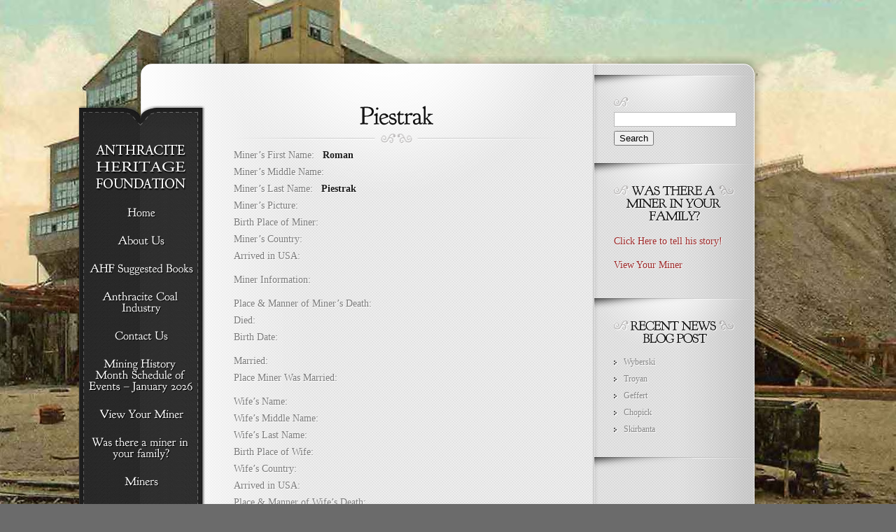

--- FILE ---
content_type: text/html; charset=UTF-8
request_url: https://ahfdn.org/2016/04/piestrak/
body_size: 35167
content:
<!DOCTYPE html PUBLIC "-//W3C//DTD XHTML 1.0 Transitional//EN" "http://www.w3.org/TR/xhtml1/DTD/xhtml1-transitional.dtd">
<html xmlns="http://www.w3.org/1999/xhtml"  xmlns="http://www.w3.org/1999/xhtml" prefix="" lang="en-US">
<head profile="http://gmpg.org/xfn/11">
<meta http-equiv="Content-Type" content="text/html; charset=UTF-8" />
<meta http-equiv="X-UA-Compatible" content="IE=7" />
<title>  Piestrak | Anthracite Heritage Foundation</title>

<link rel="stylesheet" href="https://ahfdn.org/wp-content/themes/memoir/style.css" type="text/css" media="screen" />
<link rel="alternate" type="application/rss+xml" title="Anthracite Heritage Foundation RSS Feed" href="https://ahfdn.org/feed/" />
<link rel="alternate" type="application/atom+xml" title="Anthracite Heritage Foundation Atom Feed" href="https://ahfdn.org/feed/atom/" />
<link rel="pingback" href="https://ahfdn.org/xmlrpc.php" />

<!--[if lt IE 7]>
	<link rel="stylesheet" type="text/css" href="https://ahfdn.org/wp-content/themes/memoir/css/ie6style.css" />
	<script type="text/javascript" src="https://ahfdn.org/wp-content/themes/memoir/js/DD_belatedPNG_0.0.8a-min.js"></script>
	<script type="text/javascript">DD_belatedPNG.fix('img#logo, a.readmore, a.readmore span, #content-top, #content, #content-bottom, #menu-top, #menu-content, #menu-bottom, #main-area, h1.title, h2.title, h3#comments, span.post-overlay, .widget h3.widgettitle, .widget h3.widgettitle span, .widget, #sidebar, span.overlay');</script>
<![endif]-->
<!--[if IE 7]>
	<link rel="stylesheet" type="text/css" href="https://ahfdn.org/wp-content/themes/memoir/css/ie7style.css" />
<![endif]-->
<!--[if IE 8]>
	<link rel="stylesheet" type="text/css" href="https://ahfdn.org/wp-content/themes/memoir/css/ie8style.css" />
<![endif]-->

<script type="text/javascript">
	document.documentElement.className = 'js';
</script>


<!-- BEGIN Metadata added by the Add-Meta-Tags WordPress plugin -->
<meta name="robots" content="noodp,noydir" />
<meta name="description" content="Miner&#039;s First Name:    Miner&#039;s Middle Name:    Miner&#039;s Last Name:    Miner&#039;s Picture:    Birth Place of Miner:    Miner&#039;s Country:    Arrived in USA:    Miner Information: Place &amp; Manner of Miner&#039;s Death:    Died:    Birth Date:    Married:    Place Miner Was Ma..." />
<meta name="keywords" content="anthracite heritage foundation, anthracite, coal, miners, breaker, nepa, wilkes-barre, scranton, miners" />
<!-- END Metadata added by the Add-Meta-Tags WordPress plugin -->

<meta name='robots' content='max-image-preview:large' />
	<style>img:is([sizes="auto" i], [sizes^="auto," i]) { contain-intrinsic-size: 3000px 1500px }</style>
	<link rel="alternate" type="application/rss+xml" title="Anthracite Heritage Foundation &raquo; Feed" href="https://ahfdn.org/feed/" />
<link rel="alternate" type="application/rss+xml" title="Anthracite Heritage Foundation &raquo; Comments Feed" href="https://ahfdn.org/comments/feed/" />
<link rel="alternate" type="application/rss+xml" title="Anthracite Heritage Foundation &raquo; Piestrak Comments Feed" href="https://ahfdn.org/2016/04/piestrak/feed/" />
<script type="text/javascript">
/* <![CDATA[ */
window._wpemojiSettings = {"baseUrl":"https:\/\/s.w.org\/images\/core\/emoji\/16.0.1\/72x72\/","ext":".png","svgUrl":"https:\/\/s.w.org\/images\/core\/emoji\/16.0.1\/svg\/","svgExt":".svg","source":{"concatemoji":"https:\/\/ahfdn.org\/wp-includes\/js\/wp-emoji-release.min.js?ver=e1fcd841f1cd5c8b174712b3eba2c119"}};
/*! This file is auto-generated */
!function(s,n){var o,i,e;function c(e){try{var t={supportTests:e,timestamp:(new Date).valueOf()};sessionStorage.setItem(o,JSON.stringify(t))}catch(e){}}function p(e,t,n){e.clearRect(0,0,e.canvas.width,e.canvas.height),e.fillText(t,0,0);var t=new Uint32Array(e.getImageData(0,0,e.canvas.width,e.canvas.height).data),a=(e.clearRect(0,0,e.canvas.width,e.canvas.height),e.fillText(n,0,0),new Uint32Array(e.getImageData(0,0,e.canvas.width,e.canvas.height).data));return t.every(function(e,t){return e===a[t]})}function u(e,t){e.clearRect(0,0,e.canvas.width,e.canvas.height),e.fillText(t,0,0);for(var n=e.getImageData(16,16,1,1),a=0;a<n.data.length;a++)if(0!==n.data[a])return!1;return!0}function f(e,t,n,a){switch(t){case"flag":return n(e,"\ud83c\udff3\ufe0f\u200d\u26a7\ufe0f","\ud83c\udff3\ufe0f\u200b\u26a7\ufe0f")?!1:!n(e,"\ud83c\udde8\ud83c\uddf6","\ud83c\udde8\u200b\ud83c\uddf6")&&!n(e,"\ud83c\udff4\udb40\udc67\udb40\udc62\udb40\udc65\udb40\udc6e\udb40\udc67\udb40\udc7f","\ud83c\udff4\u200b\udb40\udc67\u200b\udb40\udc62\u200b\udb40\udc65\u200b\udb40\udc6e\u200b\udb40\udc67\u200b\udb40\udc7f");case"emoji":return!a(e,"\ud83e\udedf")}return!1}function g(e,t,n,a){var r="undefined"!=typeof WorkerGlobalScope&&self instanceof WorkerGlobalScope?new OffscreenCanvas(300,150):s.createElement("canvas"),o=r.getContext("2d",{willReadFrequently:!0}),i=(o.textBaseline="top",o.font="600 32px Arial",{});return e.forEach(function(e){i[e]=t(o,e,n,a)}),i}function t(e){var t=s.createElement("script");t.src=e,t.defer=!0,s.head.appendChild(t)}"undefined"!=typeof Promise&&(o="wpEmojiSettingsSupports",i=["flag","emoji"],n.supports={everything:!0,everythingExceptFlag:!0},e=new Promise(function(e){s.addEventListener("DOMContentLoaded",e,{once:!0})}),new Promise(function(t){var n=function(){try{var e=JSON.parse(sessionStorage.getItem(o));if("object"==typeof e&&"number"==typeof e.timestamp&&(new Date).valueOf()<e.timestamp+604800&&"object"==typeof e.supportTests)return e.supportTests}catch(e){}return null}();if(!n){if("undefined"!=typeof Worker&&"undefined"!=typeof OffscreenCanvas&&"undefined"!=typeof URL&&URL.createObjectURL&&"undefined"!=typeof Blob)try{var e="postMessage("+g.toString()+"("+[JSON.stringify(i),f.toString(),p.toString(),u.toString()].join(",")+"));",a=new Blob([e],{type:"text/javascript"}),r=new Worker(URL.createObjectURL(a),{name:"wpTestEmojiSupports"});return void(r.onmessage=function(e){c(n=e.data),r.terminate(),t(n)})}catch(e){}c(n=g(i,f,p,u))}t(n)}).then(function(e){for(var t in e)n.supports[t]=e[t],n.supports.everything=n.supports.everything&&n.supports[t],"flag"!==t&&(n.supports.everythingExceptFlag=n.supports.everythingExceptFlag&&n.supports[t]);n.supports.everythingExceptFlag=n.supports.everythingExceptFlag&&!n.supports.flag,n.DOMReady=!1,n.readyCallback=function(){n.DOMReady=!0}}).then(function(){return e}).then(function(){var e;n.supports.everything||(n.readyCallback(),(e=n.source||{}).concatemoji?t(e.concatemoji):e.wpemoji&&e.twemoji&&(t(e.twemoji),t(e.wpemoji)))}))}((window,document),window._wpemojiSettings);
/* ]]> */
</script>
<meta content="Memoir v.3.7" name="generator"/><style id='wp-emoji-styles-inline-css' type='text/css'>

	img.wp-smiley, img.emoji {
		display: inline !important;
		border: none !important;
		box-shadow: none !important;
		height: 1em !important;
		width: 1em !important;
		margin: 0 0.07em !important;
		vertical-align: -0.1em !important;
		background: none !important;
		padding: 0 !important;
	}
</style>
<link rel='stylesheet' id='wp-block-library-css' href='https://ahfdn.org/wp-includes/css/dist/block-library/style.min.css?ver=e1fcd841f1cd5c8b174712b3eba2c119' type='text/css' media='all' />
<style id='classic-theme-styles-inline-css' type='text/css'>
/*! This file is auto-generated */
.wp-block-button__link{color:#fff;background-color:#32373c;border-radius:9999px;box-shadow:none;text-decoration:none;padding:calc(.667em + 2px) calc(1.333em + 2px);font-size:1.125em}.wp-block-file__button{background:#32373c;color:#fff;text-decoration:none}
</style>
<style id='global-styles-inline-css' type='text/css'>
:root{--wp--preset--aspect-ratio--square: 1;--wp--preset--aspect-ratio--4-3: 4/3;--wp--preset--aspect-ratio--3-4: 3/4;--wp--preset--aspect-ratio--3-2: 3/2;--wp--preset--aspect-ratio--2-3: 2/3;--wp--preset--aspect-ratio--16-9: 16/9;--wp--preset--aspect-ratio--9-16: 9/16;--wp--preset--color--black: #000000;--wp--preset--color--cyan-bluish-gray: #abb8c3;--wp--preset--color--white: #ffffff;--wp--preset--color--pale-pink: #f78da7;--wp--preset--color--vivid-red: #cf2e2e;--wp--preset--color--luminous-vivid-orange: #ff6900;--wp--preset--color--luminous-vivid-amber: #fcb900;--wp--preset--color--light-green-cyan: #7bdcb5;--wp--preset--color--vivid-green-cyan: #00d084;--wp--preset--color--pale-cyan-blue: #8ed1fc;--wp--preset--color--vivid-cyan-blue: #0693e3;--wp--preset--color--vivid-purple: #9b51e0;--wp--preset--gradient--vivid-cyan-blue-to-vivid-purple: linear-gradient(135deg,rgba(6,147,227,1) 0%,rgb(155,81,224) 100%);--wp--preset--gradient--light-green-cyan-to-vivid-green-cyan: linear-gradient(135deg,rgb(122,220,180) 0%,rgb(0,208,130) 100%);--wp--preset--gradient--luminous-vivid-amber-to-luminous-vivid-orange: linear-gradient(135deg,rgba(252,185,0,1) 0%,rgba(255,105,0,1) 100%);--wp--preset--gradient--luminous-vivid-orange-to-vivid-red: linear-gradient(135deg,rgba(255,105,0,1) 0%,rgb(207,46,46) 100%);--wp--preset--gradient--very-light-gray-to-cyan-bluish-gray: linear-gradient(135deg,rgb(238,238,238) 0%,rgb(169,184,195) 100%);--wp--preset--gradient--cool-to-warm-spectrum: linear-gradient(135deg,rgb(74,234,220) 0%,rgb(151,120,209) 20%,rgb(207,42,186) 40%,rgb(238,44,130) 60%,rgb(251,105,98) 80%,rgb(254,248,76) 100%);--wp--preset--gradient--blush-light-purple: linear-gradient(135deg,rgb(255,206,236) 0%,rgb(152,150,240) 100%);--wp--preset--gradient--blush-bordeaux: linear-gradient(135deg,rgb(254,205,165) 0%,rgb(254,45,45) 50%,rgb(107,0,62) 100%);--wp--preset--gradient--luminous-dusk: linear-gradient(135deg,rgb(255,203,112) 0%,rgb(199,81,192) 50%,rgb(65,88,208) 100%);--wp--preset--gradient--pale-ocean: linear-gradient(135deg,rgb(255,245,203) 0%,rgb(182,227,212) 50%,rgb(51,167,181) 100%);--wp--preset--gradient--electric-grass: linear-gradient(135deg,rgb(202,248,128) 0%,rgb(113,206,126) 100%);--wp--preset--gradient--midnight: linear-gradient(135deg,rgb(2,3,129) 0%,rgb(40,116,252) 100%);--wp--preset--font-size--small: 13px;--wp--preset--font-size--medium: 20px;--wp--preset--font-size--large: 36px;--wp--preset--font-size--x-large: 42px;--wp--preset--spacing--20: 0.44rem;--wp--preset--spacing--30: 0.67rem;--wp--preset--spacing--40: 1rem;--wp--preset--spacing--50: 1.5rem;--wp--preset--spacing--60: 2.25rem;--wp--preset--spacing--70: 3.38rem;--wp--preset--spacing--80: 5.06rem;--wp--preset--shadow--natural: 6px 6px 9px rgba(0, 0, 0, 0.2);--wp--preset--shadow--deep: 12px 12px 50px rgba(0, 0, 0, 0.4);--wp--preset--shadow--sharp: 6px 6px 0px rgba(0, 0, 0, 0.2);--wp--preset--shadow--outlined: 6px 6px 0px -3px rgba(255, 255, 255, 1), 6px 6px rgba(0, 0, 0, 1);--wp--preset--shadow--crisp: 6px 6px 0px rgba(0, 0, 0, 1);}:where(.is-layout-flex){gap: 0.5em;}:where(.is-layout-grid){gap: 0.5em;}body .is-layout-flex{display: flex;}.is-layout-flex{flex-wrap: wrap;align-items: center;}.is-layout-flex > :is(*, div){margin: 0;}body .is-layout-grid{display: grid;}.is-layout-grid > :is(*, div){margin: 0;}:where(.wp-block-columns.is-layout-flex){gap: 2em;}:where(.wp-block-columns.is-layout-grid){gap: 2em;}:where(.wp-block-post-template.is-layout-flex){gap: 1.25em;}:where(.wp-block-post-template.is-layout-grid){gap: 1.25em;}.has-black-color{color: var(--wp--preset--color--black) !important;}.has-cyan-bluish-gray-color{color: var(--wp--preset--color--cyan-bluish-gray) !important;}.has-white-color{color: var(--wp--preset--color--white) !important;}.has-pale-pink-color{color: var(--wp--preset--color--pale-pink) !important;}.has-vivid-red-color{color: var(--wp--preset--color--vivid-red) !important;}.has-luminous-vivid-orange-color{color: var(--wp--preset--color--luminous-vivid-orange) !important;}.has-luminous-vivid-amber-color{color: var(--wp--preset--color--luminous-vivid-amber) !important;}.has-light-green-cyan-color{color: var(--wp--preset--color--light-green-cyan) !important;}.has-vivid-green-cyan-color{color: var(--wp--preset--color--vivid-green-cyan) !important;}.has-pale-cyan-blue-color{color: var(--wp--preset--color--pale-cyan-blue) !important;}.has-vivid-cyan-blue-color{color: var(--wp--preset--color--vivid-cyan-blue) !important;}.has-vivid-purple-color{color: var(--wp--preset--color--vivid-purple) !important;}.has-black-background-color{background-color: var(--wp--preset--color--black) !important;}.has-cyan-bluish-gray-background-color{background-color: var(--wp--preset--color--cyan-bluish-gray) !important;}.has-white-background-color{background-color: var(--wp--preset--color--white) !important;}.has-pale-pink-background-color{background-color: var(--wp--preset--color--pale-pink) !important;}.has-vivid-red-background-color{background-color: var(--wp--preset--color--vivid-red) !important;}.has-luminous-vivid-orange-background-color{background-color: var(--wp--preset--color--luminous-vivid-orange) !important;}.has-luminous-vivid-amber-background-color{background-color: var(--wp--preset--color--luminous-vivid-amber) !important;}.has-light-green-cyan-background-color{background-color: var(--wp--preset--color--light-green-cyan) !important;}.has-vivid-green-cyan-background-color{background-color: var(--wp--preset--color--vivid-green-cyan) !important;}.has-pale-cyan-blue-background-color{background-color: var(--wp--preset--color--pale-cyan-blue) !important;}.has-vivid-cyan-blue-background-color{background-color: var(--wp--preset--color--vivid-cyan-blue) !important;}.has-vivid-purple-background-color{background-color: var(--wp--preset--color--vivid-purple) !important;}.has-black-border-color{border-color: var(--wp--preset--color--black) !important;}.has-cyan-bluish-gray-border-color{border-color: var(--wp--preset--color--cyan-bluish-gray) !important;}.has-white-border-color{border-color: var(--wp--preset--color--white) !important;}.has-pale-pink-border-color{border-color: var(--wp--preset--color--pale-pink) !important;}.has-vivid-red-border-color{border-color: var(--wp--preset--color--vivid-red) !important;}.has-luminous-vivid-orange-border-color{border-color: var(--wp--preset--color--luminous-vivid-orange) !important;}.has-luminous-vivid-amber-border-color{border-color: var(--wp--preset--color--luminous-vivid-amber) !important;}.has-light-green-cyan-border-color{border-color: var(--wp--preset--color--light-green-cyan) !important;}.has-vivid-green-cyan-border-color{border-color: var(--wp--preset--color--vivid-green-cyan) !important;}.has-pale-cyan-blue-border-color{border-color: var(--wp--preset--color--pale-cyan-blue) !important;}.has-vivid-cyan-blue-border-color{border-color: var(--wp--preset--color--vivid-cyan-blue) !important;}.has-vivid-purple-border-color{border-color: var(--wp--preset--color--vivid-purple) !important;}.has-vivid-cyan-blue-to-vivid-purple-gradient-background{background: var(--wp--preset--gradient--vivid-cyan-blue-to-vivid-purple) !important;}.has-light-green-cyan-to-vivid-green-cyan-gradient-background{background: var(--wp--preset--gradient--light-green-cyan-to-vivid-green-cyan) !important;}.has-luminous-vivid-amber-to-luminous-vivid-orange-gradient-background{background: var(--wp--preset--gradient--luminous-vivid-amber-to-luminous-vivid-orange) !important;}.has-luminous-vivid-orange-to-vivid-red-gradient-background{background: var(--wp--preset--gradient--luminous-vivid-orange-to-vivid-red) !important;}.has-very-light-gray-to-cyan-bluish-gray-gradient-background{background: var(--wp--preset--gradient--very-light-gray-to-cyan-bluish-gray) !important;}.has-cool-to-warm-spectrum-gradient-background{background: var(--wp--preset--gradient--cool-to-warm-spectrum) !important;}.has-blush-light-purple-gradient-background{background: var(--wp--preset--gradient--blush-light-purple) !important;}.has-blush-bordeaux-gradient-background{background: var(--wp--preset--gradient--blush-bordeaux) !important;}.has-luminous-dusk-gradient-background{background: var(--wp--preset--gradient--luminous-dusk) !important;}.has-pale-ocean-gradient-background{background: var(--wp--preset--gradient--pale-ocean) !important;}.has-electric-grass-gradient-background{background: var(--wp--preset--gradient--electric-grass) !important;}.has-midnight-gradient-background{background: var(--wp--preset--gradient--midnight) !important;}.has-small-font-size{font-size: var(--wp--preset--font-size--small) !important;}.has-medium-font-size{font-size: var(--wp--preset--font-size--medium) !important;}.has-large-font-size{font-size: var(--wp--preset--font-size--large) !important;}.has-x-large-font-size{font-size: var(--wp--preset--font-size--x-large) !important;}
:where(.wp-block-post-template.is-layout-flex){gap: 1.25em;}:where(.wp-block-post-template.is-layout-grid){gap: 1.25em;}
:where(.wp-block-columns.is-layout-flex){gap: 2em;}:where(.wp-block-columns.is-layout-grid){gap: 2em;}
:root :where(.wp-block-pullquote){font-size: 1.5em;line-height: 1.6;}
</style>
<link rel='stylesheet' id='usp_style-css' href='https://ahfdn.org/wp-content/plugins/user-submitted-posts/resources/usp.css?ver=20231102' type='text/css' media='all' />
<link rel='stylesheet' id='et-shortcodes-css-css' href='https://ahfdn.org/wp-content/themes/memoir/epanel/shortcodes/css/shortcodes.css?ver=3.0' type='text/css' media='all' />
<link rel='stylesheet' id='fancybox-css' href='https://ahfdn.org/wp-content/themes/memoir/epanel/page_templates/js/fancybox/jquery.fancybox-1.3.4.css?ver=1.3.4' type='text/css' media='screen' />
<link rel='stylesheet' id='et_page_templates-css' href='https://ahfdn.org/wp-content/themes/memoir/epanel/page_templates/page_templates.css?ver=1.8' type='text/css' media='screen' />
<script type="text/javascript" src="https://ahfdn.org/wp-includes/js/jquery/jquery.min.js?ver=3.7.1" id="jquery-core-js"></script>
<script type="text/javascript" src="https://ahfdn.org/wp-includes/js/jquery/jquery-migrate.min.js?ver=3.4.1" id="jquery-migrate-js"></script>
<script type="text/javascript" src="http://ahfdn.org/wp-content/plugins/usp-pro/js/usp-pro.js?ver=20231102" id="usp-js"></script>
<script type="text/javascript" src="https://ahfdn.org/wp-content/plugins/user-submitted-posts/resources/jquery.cookie.js?ver=20231102" id="usp_cookie-js"></script>
<script type="text/javascript" src="https://ahfdn.org/wp-content/plugins/user-submitted-posts/resources/jquery.parsley.min.js?ver=20231102" id="usp_parsley-js"></script>
<script type="text/javascript" id="usp_core-js-before">
/* <![CDATA[ */
var usp_custom_field = ""; var usp_custom_field_2 = ""; var usp_custom_checkbox = ""; var usp_case_sensitivity = "false"; var usp_challenge_response = "2"; var usp_min_images = 0; var usp_max_images = 1; var usp_parsley_error = "Incorrect response."; var usp_multiple_cats = 0; var usp_existing_tags = 0; var usp_recaptcha_disp = ""; var usp_recaptcha_vers = 2; var usp_recaptcha_key = ""; 
/* ]]> */
</script>
<script type="text/javascript" src="https://ahfdn.org/wp-content/plugins/user-submitted-posts/resources/jquery.usp.core.js?ver=20231102" id="usp_core-js"></script>
<link rel="https://api.w.org/" href="https://ahfdn.org/wp-json/" /><link rel="alternate" title="JSON" type="application/json" href="https://ahfdn.org/wp-json/wp/v2/posts/4055" /><link rel="EditURI" type="application/rsd+xml" title="RSD" href="https://ahfdn.org/xmlrpc.php?rsd" />

<link rel="canonical" href="https://ahfdn.org/2016/04/piestrak/" />
<link rel='shortlink' href='https://ahfdn.org/?p=4055' />
<link rel="alternate" title="oEmbed (JSON)" type="application/json+oembed" href="https://ahfdn.org/wp-json/oembed/1.0/embed?url=https%3A%2F%2Fahfdn.org%2F2016%2F04%2Fpiestrak%2F" />
<link rel="alternate" title="oEmbed (XML)" type="text/xml+oembed" href="https://ahfdn.org/wp-json/oembed/1.0/embed?url=https%3A%2F%2Fahfdn.org%2F2016%2F04%2Fpiestrak%2F&#038;format=xml" />
                <script>
                    var ajaxUrl = 'https://ahfdn.org/wp-admin/admin-ajax.php';
                </script>
        <style type="text/css" id="custom-background-css">
body.custom-background { background-color: #6b6b6b; background-image: url("https://ahfdn.org/wp-content/uploads/2013/10/background001.jpg"); background-position: center top; background-size: auto; background-repeat: no-repeat; background-attachment: fixed; }
</style>
		<style type="text/css">
		#et_pt_portfolio_gallery { margin-left: -15px; }
		.et_pt_portfolio_item { margin-left: 21px; width: 192px; }
		.et_portfolio_small { margin-left: -40px !important; }
		.et_portfolio_small .et_pt_portfolio_item { margin-left: 32px !important; }
		.et_portfolio_large { margin-left: -10px !important; }
		.et_portfolio_large .et_pt_portfolio_item { margin-left: 15px !important; }

		.et_portfolio_more_icon, .et_portfolio_zoom_icon { top: 49px; }
		.et_portfolio_more_icon { left: 54px; }
		.et_portfolio_zoom_icon { left: 95px; }
		.et_portfolio_small .et_pt_portfolio_item { width: 102px; }
		.et_portfolio_small .et_portfolio_more_icon { left: 11px; }
		.et_portfolio_small .et_portfolio_zoom_icon { left: 49px; }
		.et_portfolio_large .et_pt_portfolio_item { width: 312px; }
		.et_portfolio_large .et_portfolio_more_icon, .et_portfolio_large .et_portfolio_zoom_icon { top: 85px; }
		.et_portfolio_large .et_portfolio_more_icon { left: 119px; }
		.et_portfolio_large .et_portfolio_zoom_icon { left: 158px; }
	</style>

</head>
<body class="wp-singular post-template-default single single-post postid-4055 single-format-standard custom-background wp-theme-memoir chrome et_includes_sidebar">
	<div id="main_bg">
				<img src="http://ahfdn.org/wp-content/uploads/2013/10/background001.jpg" alt="" />
	</div>

	<div id="container">
		<div id="menu">
			<div id="menu-top"></div>
			<div id="menu-content">
				<a href="https://ahfdn.org/">					<img src="http://ahfdn.org/wp-content/uploads/2011/12/Logo.png" alt="Anthracite Heritage Foundation" id="logo"/>
				</a>

				<ul id="top-menu" class="nav sf-vertical sf-menu"><li id="menu-item-7244" class="menu-item menu-item-type-post_type menu-item-object-page menu-item-home"><a href="https://ahfdn.org/"><strong>Home</strong><span></span></a></li>
<li id="menu-item-7245" class="menu-item menu-item-type-post_type menu-item-object-page"><a href="https://ahfdn.org/about-us/"><strong>About Us</strong><span></span></a></li>
<li id="menu-item-7246" class="menu-item menu-item-type-post_type menu-item-object-page"><a href="https://ahfdn.org/ahf-suggested-books/"><strong>AHF Suggested Books</strong><span></span></a></li>
<li id="menu-item-7247" class="menu-item menu-item-type-post_type menu-item-object-page"><a href="https://ahfdn.org/anthracite-coal-industry/"><strong>Anthracite Coal Industry</strong><span></span></a></li>
<li id="menu-item-7249" class="menu-item menu-item-type-post_type menu-item-object-page"><a href="https://ahfdn.org/contact-us/"><strong>Contact Us</strong><span></span></a></li>
<li id="menu-item-9434" class="menu-item menu-item-type-custom menu-item-object-custom"><a href="https://www.anthracitemuseum.org/amhm/"><strong>Mining History Month Schedule of Events – January 2026</strong><span></span></a></li>
<li id="menu-item-7251" class="menu-item menu-item-type-post_type menu-item-object-page"><a href="https://ahfdn.org/view-your-miner/"><strong>View Your Miner</strong><span></span></a></li>
<li id="menu-item-7252" class="menu-item menu-item-type-post_type menu-item-object-page"><a href="https://ahfdn.org/was-there-a-miner-in-your-family/"><strong>Was there a miner in your family?</strong><span></span></a></li>
<li id="menu-item-9433" class="menu-item menu-item-type-taxonomy menu-item-object-category current-post-ancestor current-menu-parent current-post-parent"><a href="https://ahfdn.org/category/miners/"><strong>Miners</strong><span></span></a></li>
</ul>			</div> <!-- end #menu-content -->
			<div id="menu-bottom"></div>
		</div> <!-- end #menu -->

		<div id="content-top"></div>

		<div id="content" class="clearfix">	<div id="main-area">
			
		<div class="entry clearfix post">
			<h1 class="title">Piestrak</h1>

			
			
			<p>Miner&#8217;s First Name:   <strong>Roman</strong><br />
Miner&#8217;s Middle Name:   <strong></strong><br />
Miner&#8217;s Last Name:   <strong>Piestrak</strong><br />
Miner&#8217;s Picture:   <strong></strong><br />
Birth Place of Miner:   <strong></strong><br />
Miner&#8217;s Country:   <strong></strong><br />
Arrived in USA:   <strong></strong></p>
<p>Miner Information:<br />
<strong></strong></p>
<p>Place &amp; Manner of Miner&#8217;s Death:   <strong></strong><br />
Died:   <strong></strong><br />
Birth Date:   <strong></strong></p>
<p>Married:   <strong></strong><br />
Place Miner Was Married:   <strong></strong></p>
<p>Wife&#8217;s Name:   <strong></strong><br />
Wife&#8217;s Middle Name:   <strong></strong><br />
Wife&#8217;s Last Name:   <strong></strong><br />
Birth Place of Wife:   <strong></strong><br />
Wife&#8217;s Country:   <strong></strong><br />
Arrived in USA:   <strong></strong><br />
Place &amp; Manner of Wife&#8217;s Death:   <strong></strong><br />
Died:   <strong></strong><br />
Birth Date:   <strong></strong></p>
<p>Number of Children:   <strong></strong></p>
<p>Child Name 1:   <strong></strong><br />
Child&#8217;s Middle Name:   <strong></strong><br />
Child&#8217;s Last Name:   <strong></strong><br />
Birth Date:   <strong></strong></p>
<p>Child Name 2:   <strong></strong><br />
Child&#8217;s Middle Name:   <strong></strong><br />
Child&#8217;s Last Name:   <strong></strong><br />
Birth Date:   <strong></strong></p>
<p>Child Name 3:   <strong></strong><br />
Child&#8217;s Middle Name:   <strong></strong><br />
Child&#8217;s Last Name:   <strong></strong><br />
Birth Date:   <strong></strong></p>
<p>Child Name 4:   <strong></strong><br />
Child&#8217;s Middle Name:   <strong></strong><br />
Child&#8217;s Last Name:   <strong></strong><br />
Birth Date:   <strong></strong></p>
<p>Child Name 5:   <strong></strong><br />
Child&#8217;s Middle Name:   <strong></strong><br />
Child&#8217;s Last Name:   <strong></strong><br />
Birth Date:   <strong></strong></p>
<p>Child Name 6:   <strong></strong><br />
Child&#8217;s Middle Name:   <strong></strong><br />
Child&#8217;s Last Name:   <strong></strong><br />
Birth Date:   <strong></strong></p>
<p>Child Name 7:   <strong></strong><br />
Child&#8217;s Middle Name:   <strong></strong><br />
Child&#8217;s Last Name:   <strong></strong><br />
Birth Date:   <strong></strong></p>
<p>Child Name 8:   <strong></strong><br />
Child&#8217;s Middle Name:   <strong></strong><br />
Child&#8217;s Last Name:   <strong></strong><br />
Birth Date:   <strong></strong></p>
<p>Child Name 9:   <strong></strong><br />
Child&#8217;s Middle Name:   <strong></strong><br />
Child&#8217;s Last Name:   <strong></strong><br />
Birth Date:   <strong></strong></p>
<p>Child Name 10:   <strong></strong><br />
Child&#8217;s Middle Name:   <strong></strong><br />
Child&#8217;s Last Name:   <strong></strong><br />
Birth Date:   <strong></strong></p>
<p>Author&#8217;s Name:   <strong>Daniel</strong><br />
Author&#8217;s Middle Name:   <strong></strong><br />
Author&#8217;s Last Name:   <strong>Piestrak</strong><br />
Relationship to Miner:   <strong></strong></p>
						
				<div class="meta-info"><span class="shadow-left"></span><span class="shadow-right"></span>
		<div class="postinfo">
			<span>
				<span>
					Posted  by <a href="https://ahfdn.org/author/wildadmin/" title="Posts by wildadmin" rel="author">wildadmin</a> on Apr 29, 2016 in <a href="https://ahfdn.org/category/miners/" rel="category tag">Miners</a> | <a href="https://ahfdn.org/2016/04/piestrak/#respond">0 comments</a>				</span>
			</span>
		</div>
	</div>
		</div> <!-- end .entry -->

		
		
		<!-- You can start editing here. -->

<div id="comment-wrap">

   <div id="comment-section" class="nocomments">
               <!-- If comments are closed. -->
            <div id="respond">

            </div> <!-- end respond div -->
         </div>

</div>		</div> <!-- end #main-area -->
	<div id="sidebar">

	<div id="search-2" class="widget widget_search"><h3 class="widgettitle"><span> </span></h3><form role="search" method="get" id="searchform" class="searchform" action="https://ahfdn.org/">
				<div>
					<label class="screen-reader-text" for="s">Search for:</label>
					<input type="text" value="" name="s" id="s" />
					<input type="submit" id="searchsubmit" value="Search" />
				</div>
			</form></div> <!-- end .widget --><div id="text-2" class="widget widget_text"><h3 class="widgettitle"><span>Was there a Miner in your Family?</span></h3>			<div class="textwidget"><p><a href="http://ahfdn.org/?page_id=28">Click Here to tell his story!</a></p>
<p><a href="http://ahfdn.org/view-your-miner/">View Your Miner</a></p>
</div>
		</div> <!-- end .widget -->
		<div id="recent-posts-3" class="widget widget_recent_entries">
		<h3 class="widgettitle"><span>Recent News BLOG Post</span></h3>
		<ul>
											<li>
					<a href="https://ahfdn.org/2025/08/wyberski-2/">Wyberski</a>
									</li>
											<li>
					<a href="https://ahfdn.org/2025/08/troyan/">Troyan</a>
									</li>
											<li>
					<a href="https://ahfdn.org/2025/08/geffert-2/">Geffert</a>
									</li>
											<li>
					<a href="https://ahfdn.org/2025/08/chopick/">Chopick</a>
									</li>
											<li>
					<a href="https://ahfdn.org/2025/08/skirbanta/">Skirbanta</a>
									</li>
					</ul>

		</div> <!-- end .widget -->
</div> <!-- end #sidebar -->		</div> <!-- end #content -->
		<div id="content-bottom">
			<p id="copyright">Designed by  <a href="http://www.elegantthemes.com" title="Elegant Themes">Elegant Themes</a></p>
		</div> <!-- end #content-bottom -->
	</div> <!-- end #container -->

		<script src="https://ahfdn.org/wp-content/themes/memoir/js/cufon-yui.js" type="text/javascript"></script>
	<script src="https://ahfdn.org/wp-content/themes/memoir/js/Goudy_Bookletter_1911_400.font.js" type="text/javascript"></script>
	<script type="text/javascript">
		Cufon.replace('ul#top-menu a',{textShadow:'1px 1px 1px #000000', hover:true})('h1, h2, h3, h4, h5, h6, span.fn',{textShadow:'1px 1px 1px #fff'})('.widget h3.widgettitle',{textShadow:'1px 1px 1px #fff'});
	</script>

	<script type="text/javascript" src="https://ahfdn.org/wp-content/themes/memoir/js/superfish.js"></script>

	<script type="text/javascript">
	//<![CDATA[
		jQuery.noConflict();

		jQuery(document).ready(function(){
			jQuery('ul.nav').superfish({
				delay:       300,                            // one second delay on mouseout
				animation:   {opacity:'show'},  // fade-in and slide-down animation
				speed:       'fast',                          // faster animation speed
				autoArrows:  true,                           // disable generation of arrow mark-up
				dropShadows: false                            // disable drop shadows
			}).find('li ul').prepend('<span class="dropdown-top"></span>');

			jQuery('ul.nav li a strong.sf-with-ul').parent('a').parent('li').addClass('sf-ul');

			et_search_bar();

			<!---- Search Bar Improvements ---->
			function et_search_bar(){
				var $searchform = jQuery('div#search-form'),
					$searchinput = $searchform.find("input#searchinput"),
					searchvalue = $searchinput.val();

				$searchinput.focus(function(){
					if (jQuery(this).val() === searchvalue) jQuery(this).val("");
				}).blur(function(){
					if (jQuery(this).val() === "") jQuery(this).val(searchvalue);
				});
			};

			var $post_info = jQuery("div.meta-info");
			if ($post_info.length) {
				$post_info.each(function (index, domEle) {
					var post_meta_width = jQuery(domEle).width(),
						post_meta_height = jQuery(domEle).height();

					if ( post_meta_height > 34 && !jQuery.browser.msie ) {
						jQuery(domEle).find('.postinfo').css('margin-top', -30 - post_meta_height );
						jQuery(domEle).css('margin-top',70);
					}

					if ( post_meta_width < 460 ) {
						var new_width = (464 - post_meta_width) / 2;
						jQuery(domEle).css('margin-left',new_width);
					}
				});
			}

			var $comment_form = jQuery('form#commentform');


			$comment_form.find('input:text, textarea').each(function(index,domEle){
				var $et_current_input = jQuery(domEle),
					$et_comment_label = $et_current_input.siblings('label'),
					et_comment_label_value = $et_current_input.siblings('label').text();
				if ( $et_comment_label.length ) {
					$et_comment_label.hide();
					if ( $et_current_input.siblings('span.required') ) {
						et_comment_label_value += $et_current_input.siblings('span.required').text();
						$et_current_input.siblings('span.required').hide();
					}
					$et_current_input.val(et_comment_label_value);
				}
			}).live('focus',function(){
				var et_label_text = jQuery(this).siblings('label').text();
				if ( jQuery(this).siblings('span.required').length ) et_label_text += jQuery(this).siblings('span.required').text();
				if (jQuery(this).val() === et_label_text) jQuery(this).val("");
			}).live('blur',function(){
				var et_label_text = jQuery(this).siblings('label').text();
				if ( jQuery(this).siblings('span.required').length ) et_label_text += jQuery(this).siblings('span.required').text();
				if (jQuery(this).val() === "") jQuery(this).val( et_label_text );
			});

			// remove placeholder text before form submission
			$comment_form.submit(function(){
				$comment_form.find('input:text, textarea').each(function(index,domEle){
					var $et_current_input = jQuery(domEle),
						$et_comment_label = $et_current_input.siblings('label'),
						et_comment_label_value = $et_current_input.siblings('label').text();

					if ( $et_comment_label.length && $et_comment_label.is(':hidden') ) {
						if ( $et_comment_label.text() == $et_current_input.val() )
							$et_current_input.val( '' );
					}
				});
			});

			
			Cufon.now();
		});
	//]]>
	</script>	


<script type="speculationrules">
{"prefetch":[{"source":"document","where":{"and":[{"href_matches":"\/*"},{"not":{"href_matches":["\/wp-*.php","\/wp-admin\/*","\/wp-content\/uploads\/*","\/wp-content\/*","\/wp-content\/plugins\/*","\/wp-content\/themes\/memoir\/*","\/*\\?(.+)"]}},{"not":{"selector_matches":"a[rel~=\"nofollow\"]"}},{"not":{"selector_matches":".no-prefetch, .no-prefetch a"}}]},"eagerness":"conservative"}]}
</script>
<script type="text/javascript" src="https://ahfdn.org/wp-includes/js/comment-reply.min.js?ver=e1fcd841f1cd5c8b174712b3eba2c119" id="comment-reply-js" async="async" data-wp-strategy="async"></script>
<script type="text/javascript" src="https://ahfdn.org/wp-content/themes/memoir/epanel/page_templates/js/fancybox/jquery.easing-1.3.pack.js?ver=1.3.4" id="easing-js"></script>
<script type="text/javascript" src="https://ahfdn.org/wp-content/themes/memoir/epanel/page_templates/js/fancybox/jquery.fancybox-1.3.4.pack.js?ver=1.3.4" id="fancybox-js"></script>
<script type="text/javascript" id="et-ptemplates-frontend-js-extra">
/* <![CDATA[ */
var et_ptemplates_strings = {"captcha":"Captcha","fill":"Fill","field":"field","invalid":"Invalid email"};
/* ]]> */
</script>
<script type="text/javascript" src="https://ahfdn.org/wp-content/themes/memoir/epanel/page_templates/js/et-ptemplates-frontend.js?ver=1.1" id="et-ptemplates-frontend-js"></script>

</body>
</html>